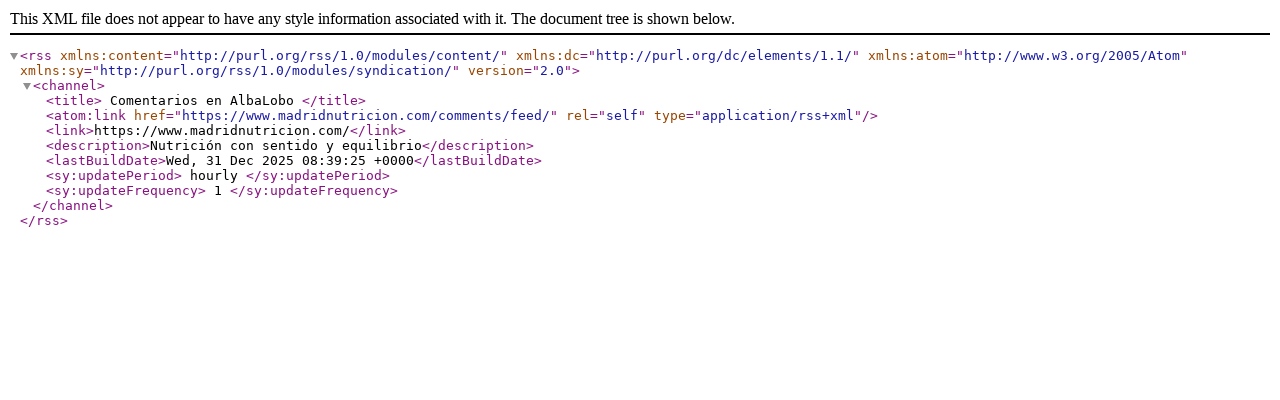

--- FILE ---
content_type: text/xml;charset=UTF-8
request_url: https://www.madridnutricion.com/comments/feed/
body_size: -46
content:
<?xml version="1.0" encoding="UTF-8"?><rss version="2.0"
	xmlns:content="http://purl.org/rss/1.0/modules/content/"
	xmlns:dc="http://purl.org/dc/elements/1.1/"
	xmlns:atom="http://www.w3.org/2005/Atom"
	xmlns:sy="http://purl.org/rss/1.0/modules/syndication/"
	
	>
<channel>
	<title>
	Comentarios en AlbaLobo	</title>
	<atom:link href="https://www.madridnutricion.com/comments/feed/" rel="self" type="application/rss+xml" />
	<link>https://www.madridnutricion.com/</link>
	<description>Nutrición con sentido y equilibrio</description>
	<lastBuildDate>Wed, 31 Dec 2025 08:39:25 +0000</lastBuildDate>
	<sy:updatePeriod>
	hourly	</sy:updatePeriod>
	<sy:updateFrequency>
	1	</sy:updateFrequency>
	
</channel>
</rss>
